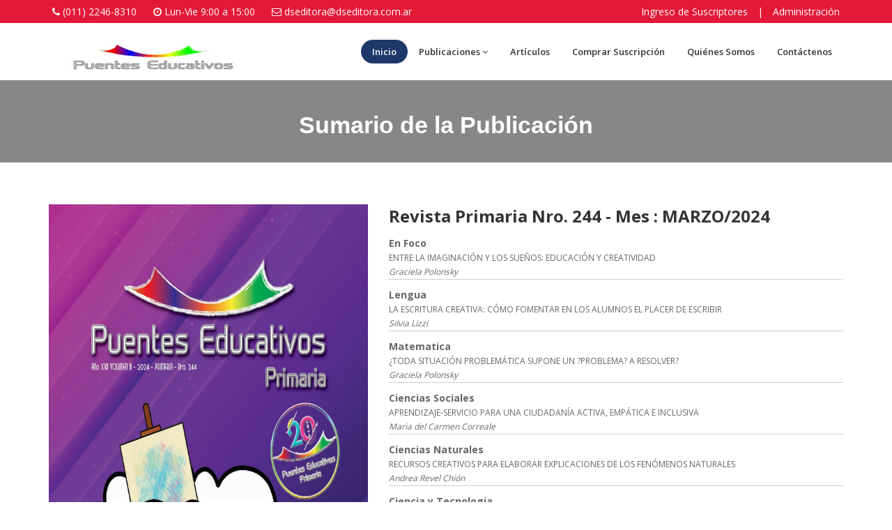

--- FILE ---
content_type: text/html; charset=UTF-8
request_url: https://dseditora.com.ar/puentes/sumario_p.php?ir=MTM4
body_size: 4403
content:
<!DOCTYPE html>
<html dir="ltr" lang="en">
<head>
<meta name="viewport" content="width=device-width,initial-scale=1.0"/>
<meta http-equiv="content-type" content="text/html; charset=UTF-8"/>
<meta name="description" content="LearnPress | Education & Courses HTML Template" />
<meta name="keywords" content="academy, course, education, education html theme, elearning, learning," />
<meta name="author" content="ThemeMascot" />

<!-- Page Title -->
<title>Puentes Educativos | Publicaciones para Docentes Nivel Inicial y Primaria</title>

<!-- Favicon and Touch Icons -->
<link href="images/favicon.png" rel="shortcut icon" type="image/png">
<link href="images/apple-touch-icon.png" rel="apple-touch-icon">
<link href="images/apple-touch-icon-72x72.png" rel="apple-touch-icon" sizes="72x72">
<link href="images/apple-touch-icon-114x114.png" rel="apple-touch-icon" sizes="114x114">
<link href="images/apple-touch-icon-144x144.png" rel="apple-touch-icon" sizes="144x144">

<!-- Stylesheet -->
<link href="css/bootstrap.min.css" rel="stylesheet" type="text/css">
<link href="css/jquery-ui.min.css" rel="stylesheet" type="text/css">
<link href="css/animate.css" rel="stylesheet" type="text/css">
<link href="css/css-plugin-collections.css" rel="stylesheet"/>
<!-- CSS | menuzord megamenu skins -->
<link id="menuzord-menu-skins" href="css/menuzord-skins/menuzord-rounded-boxed.css" rel="stylesheet"/>
<!-- CSS | Main style file -->
<link href="css/style-main.css" rel="stylesheet" type="text/css">
<!-- CSS | Preloader Styles -->
<link href="css/preloader.css" rel="stylesheet" type="text/css">
<!-- CSS | Custom Margin Padding Collection -->
<link href="css/custom-bootstrap-margin-padding.css" rel="stylesheet" type="text/css">
<!-- CSS | Responsive media queries -->
<link href="css/responsive.css" rel="stylesheet" type="text/css">
<!-- CSS | Style css. This is the file where you can place your own custom css code. Just uncomment it and use it. -->
<!-- <link href="css/style.css" rel="stylesheet" type="text/css"> -->

<!-- CSS | Theme Color -->
<link href="css/colors/theme-skin-color-set-1.css" rel="stylesheet" type="text/css">

<!-- external javascripts -->
<script src="js/jquery-2.2.4.min.js"></script>
<script src="js/jquery-ui.min.js"></script>
<script src="js/bootstrap.min.js"></script>
<!-- JS | jquery plugin collection for this theme -->
<script src="js/jquery-plugin-collection.js"></script>

<!-- HTML5 shim and Respond.js for IE8 support of HTML5 elements and media queries -->
<!-- WARNING: Respond.js doesn't work if you view the page via file:// -->
<!--[if lt IE 9]>
  <script src="https://oss.maxcdn.com/html5shiv/3.7.2/html5shiv.min.js"></script>
  <script src="https://oss.maxcdn.com/respond/1.4.2/respond.min.js"></script>
<![endif]-->
</head>
<body class="">
<div id="wrapper" class="clearfix">
  <!-- preloader -->
  
  <!-- Header -->
  <header id="header" class="header">
    <div class="header-top bg-theme-color-2 sm-text-center">
      <div class="container">
        <div class="row">
          <div class="col-md-8">
            <div class="widget no-border m-0">
              <ul class="list-inline">
                <li class="m-0 pl-10 pr-10"> <i class="fa fa-phone text-white"></i> <a class="text-white" href="#">(011) 2246-8310</a> </li>
                <li class="text-white m-0 pl-10 pr-10"> <i class="fa fa-clock-o text-white"></i> Lun-Vie 9:00 a 15:00 </li>
                <li class="m-0 pl-10 pr-10"> <i class="fa fa-envelope-o text-white"></i> <a class="text-white" href="#">dseditora@dseditora.com.ar</a> </li>
              </ul>
            </div>
          </div>
          <div class="col-md-4">
            <div class="widget no-border m-0">
              <ul class="list-inline text-right sm-text-center">
                    
                <li>
                  <a href="login.php" class="text-white">Ingreso de Suscriptores</a>
                </li>
                <li class="text-white">|</li>
                <li>
                  <a href="../administrador/index.php" class="text-white" target="_blank">Administración</a>
                </li>
                              </ul>
            </div>
          </div>
        </div>
      </div>
    </div>
    <div class="header-nav">
      <div class="header-nav-wrapper navbar-scrolltofixed bg-white">
        <div class="container">
                <nav id="menuzord-right" class="menuzord default">
                    <a class="menuzord-brand pull-left flip" href="javascript:void(0)"><img src="logo_nuevo.jpg" width="300px" height="70px" alt=""></a>
                    <ul class="menuzord-menu">
                        <li class="active"><a href="index.php">Inicio</a></li>
                        <li><a href="#">Publicaciones</a>
                            <ul class="dropdown">
                            <li><a href="iniciales.php">Nivel Inicial</a></li>
                            <li><a href="primarias.php">Nivel Primaria</a></li>
                            </ul>
                        </li>
                        <li><a href="articulos.php">Artículos</a></li>
                        <li><a href="compra.php">Comprar Suscripción</a></li>
                        <li><a href="quienes.php">Quiénes Somos</a></li>
                        <li><a href="contacto.php">Contáctenos</a></li>

                    </ul>
                </nav>
        </div>
      </div>
    </div>
  </header>
  <!-- Start main-content -->
  <div class="main-content">
    <!-- Section: inner-header -->
    <section class="inner-header divider parallax layer-overlay overlay-dark-5" data-bg-img="http://placehold.it/1920x1280">
      <div class="container pt-20 pb-20">
        <!-- Section Content -->
        <div class="section-content">
          <div class="row">
            <div class="col-md-12 text-center">
              <h2 class="title text-white">Sumario de la Publicación</h2>
            </div>
          </div>
        </div>
      </div>
    </section>
    
    <section>
      <div class="container">
        <div class="section-content">
          <div class="row">
            <div class="product">
              <div class="col-md-5">
                <div class="product-image">
                  <div class="zoom-gallery">
                    <img src="../tapas/Marzo 2024.jpg" height="900px" alt="">
                  </div>
                </div>
              </div>
              <div class="col-md-7">
                <div class="product-summary">
                  <h3 class="product-title">Revista Primaria Nro. 244 - Mes : MARZO/2024</h3>
                  
                   
                  <div class="short-description">
                  					  <table width="100%" border="0" class="table-responsive" style="border-bottom:1px solid #CCC" >
                      <tr>
                      <td width="84%" height="9" style="font-size:14px; font-weight:bold">En Foco</td>
                      <td width="16%" rowspan="3" style="font-size:12px; font-weight:bold">
                      </td>
                      </tr>
                      <tr>
                        <td height="3" style="font-size:12px;">ENTRE LA IMAGINACIÓN Y LOS SUEÑOS: EDUCACIÓN Y CREATIVIDAD</td>
                      </tr>
                      <tr>
                        <td height="4" style="font-size:12px;"><i>Graciela Polonsky</i></td>
                      </tr>
                      </table>

                      					  <table width="100%" border="0" class="table-responsive" style="border-bottom:1px solid #CCC" >
                      <tr>
                      <td width="84%" height="9" style="font-size:14px; font-weight:bold">Lengua</td>
                      <td width="16%" rowspan="3" style="font-size:12px; font-weight:bold">
                      </td>
                      </tr>
                      <tr>
                        <td height="3" style="font-size:12px;">LA ESCRITURA CREATIVA: CÓMO FOMENTAR EN LOS ALUMNOS EL PLACER DE ESCRIBIR</td>
                      </tr>
                      <tr>
                        <td height="4" style="font-size:12px;"><i>Silvia Lizzi</i></td>
                      </tr>
                      </table>

                      					  <table width="100%" border="0" class="table-responsive" style="border-bottom:1px solid #CCC" >
                      <tr>
                      <td width="84%" height="9" style="font-size:14px; font-weight:bold">Matematica</td>
                      <td width="16%" rowspan="3" style="font-size:12px; font-weight:bold">
                      </td>
                      </tr>
                      <tr>
                        <td height="3" style="font-size:12px;">¿TODA SITUACIÓN PROBLEMÁTICA SUPONE UN ?PROBLEMA? A RESOLVER?</td>
                      </tr>
                      <tr>
                        <td height="4" style="font-size:12px;"><i>Graciela Polonsky</i></td>
                      </tr>
                      </table>

                      					  <table width="100%" border="0" class="table-responsive" style="border-bottom:1px solid #CCC" >
                      <tr>
                      <td width="84%" height="9" style="font-size:14px; font-weight:bold">Ciencias Sociales</td>
                      <td width="16%" rowspan="3" style="font-size:12px; font-weight:bold">
                      </td>
                      </tr>
                      <tr>
                        <td height="3" style="font-size:12px;">APRENDIZAJE-SERVICIO PARA UNA CIUDADANÍA ACTIVA, EMPÁTICA E INCLUSIVA</td>
                      </tr>
                      <tr>
                        <td height="4" style="font-size:12px;"><i>Maria del Carmen Correale</i></td>
                      </tr>
                      </table>

                      					  <table width="100%" border="0" class="table-responsive" style="border-bottom:1px solid #CCC" >
                      <tr>
                      <td width="84%" height="9" style="font-size:14px; font-weight:bold">Ciencias Naturales</td>
                      <td width="16%" rowspan="3" style="font-size:12px; font-weight:bold">
                      </td>
                      </tr>
                      <tr>
                        <td height="3" style="font-size:12px;">RECURSOS CREATIVOS PARA ELABORAR EXPLICACIONES DE LOS FENÓMENOS NATURALES</td>
                      </tr>
                      <tr>
                        <td height="4" style="font-size:12px;"><i>Andrea Revel Chión</i></td>
                      </tr>
                      </table>

                      					  <table width="100%" border="0" class="table-responsive" style="border-bottom:1px solid #CCC" >
                      <tr>
                      <td width="84%" height="9" style="font-size:14px; font-weight:bold">Ciencia y Tecnologia</td>
                      <td width="16%" rowspan="3" style="font-size:12px; font-weight:bold">
                      </td>
                      </tr>
                      <tr>
                        <td height="3" style="font-size:12px;">MÚLTIPLES ABORDAJES AL MUNDO DE LOS ESPEJOS (Parte I)</td>
                      </tr>
                      <tr>
                        <td height="4" style="font-size:12px;"><i>Gabriel Serafini</i></td>
                      </tr>
                      </table>

                      					  <table width="100%" border="0" class="table-responsive" style="border-bottom:1px solid #CCC" >
                      <tr>
                      <td width="84%" height="9" style="font-size:14px; font-weight:bold">Historia de la Ciencia</td>
                      <td width="16%" rowspan="3" style="font-size:12px; font-weight:bold">
                      </td>
                      </tr>
                      <tr>
                        <td height="3" style="font-size:12px;">LOS BECQUEREL, UNA FAMILIA CON BRILLO PROPIO</td>
                      </tr>
                      <tr>
                        <td height="4" style="font-size:12px;"><i>Alejandro C. Peri</i></td>
                      </tr>
                      </table>

                      					  <table width="100%" border="0" class="table-responsive" style="border-bottom:1px solid #CCC" >
                      <tr>
                      <td width="84%" height="9" style="font-size:14px; font-weight:bold">Tecnologias de la Informacion y Comunicacion</td>
                      <td width="16%" rowspan="3" style="font-size:12px; font-weight:bold">
                      </td>
                      </tr>
                      <tr>
                        <td height="3" style="font-size:12px;">LOS FENÓMENOS NATURALES A TRAVÉS DE LOS MEDIOS DIGITALES</td>
                      </tr>
                      <tr>
                        <td height="4" style="font-size:12px;"><i>Mariano Avalos</i></td>
                      </tr>
                      </table>

                      					  <table width="100%" border="0" class="table-responsive" style="border-bottom:1px solid #CCC" >
                      <tr>
                      <td width="84%" height="9" style="font-size:14px; font-weight:bold">Robótica</td>
                      <td width="16%" rowspan="3" style="font-size:12px; font-weight:bold">
                      </td>
                      </tr>
                      <tr>
                        <td height="3" style="font-size:12px;">EL PENSAMIENTO COMPUTACIONAL COMO SABER Y COMPETENCIA DEL SIGLO XXI</td>
                      </tr>
                      <tr>
                        <td height="4" style="font-size:12px;"><i>Mariano Avalos</i></td>
                      </tr>
                      </table>

                      					  <table width="100%" border="0" class="table-responsive" style="border-bottom:1px solid #CCC" >
                      <tr>
                      <td width="84%" height="9" style="font-size:14px; font-weight:bold">Miradas Pedagogicas</td>
                      <td width="16%" rowspan="3" style="font-size:12px; font-weight:bold">
                      </td>
                      </tr>
                      <tr>
                        <td height="3" style="font-size:12px;">LA PEDAGOGÍA WALDORF: UNA EDUCACIÓN PARA LA VIDA</td>
                      </tr>
                      <tr>
                        <td height="4" style="font-size:12px;"><i>María Rosa Manas de Bruten</i></td>
                      </tr>
                      </table>

                      					  <table width="100%" border="0" class="table-responsive" style="border-bottom:1px solid #CCC" >
                      <tr>
                      <td width="84%" height="9" style="font-size:14px; font-weight:bold">Literatura</td>
                      <td width="16%" rowspan="3" style="font-size:12px; font-weight:bold">
                      </td>
                      </tr>
                      <tr>
                        <td height="3" style="font-size:12px;">EL LIBRO ÁLBUM EN LA ARGENTINA: ESTILOS, TEMÁTICAS</td>
                      </tr>
                      <tr>
                        <td height="4" style="font-size:12px;"><i>Silvia Lizzi</i></td>
                      </tr>
                      </table>

                      					  <table width="100%" border="0" class="table-responsive" style="border-bottom:1px solid #CCC" >
                      <tr>
                      <td width="84%" height="9" style="font-size:14px; font-weight:bold">Plastica</td>
                      <td width="16%" rowspan="3" style="font-size:12px; font-weight:bold">
                      </td>
                      </tr>
                      <tr>
                        <td height="3" style="font-size:12px;">CALIGRAMAS ARTÍSTICOS</td>
                      </tr>
                      <tr>
                        <td height="4" style="font-size:12px;"><i>Florencia Barletta</i></td>
                      </tr>
                      </table>

                      					  <table width="100%" border="0" class="table-responsive" style="border-bottom:1px solid #CCC" >
                      <tr>
                      <td width="84%" height="9" style="font-size:14px; font-weight:bold">Musica</td>
                      <td width="16%" rowspan="3" style="font-size:12px; font-weight:bold">
                      </td>
                      </tr>
                      <tr>
                        <td height="3" style="font-size:12px;">UTILIZAMOS LA MÚSICA PARA EXPLORAR NUESTRA CREATIVIDAD</td>
                      </tr>
                      <tr>
                        <td height="4" style="font-size:12px;"><i>María Fabiana Faga</i></td>
                      </tr>
                      </table>

                      					  <table width="100%" border="0" class="table-responsive" style="border-bottom:1px solid #CCC" >
                      <tr>
                      <td width="84%" height="9" style="font-size:14px; font-weight:bold">Resiliencia</td>
                      <td width="16%" rowspan="3" style="font-size:12px; font-weight:bold">
                      </td>
                      </tr>
                      <tr>
                        <td height="3" style="font-size:12px;">CREATIVIDAD Y APRENDIZAJE-SERVICIO</td>
                      </tr>
                      <tr>
                        <td height="4" style="font-size:12px;"><i>Maria Gabriela SImpson</i></td>
                      </tr>
                      </table>

                      					  <table width="100%" border="0" class="table-responsive" style="border-bottom:1px solid #CCC" >
                      <tr>
                      <td width="84%" height="9" style="font-size:14px; font-weight:bold">Resiliencia</td>
                      <td width="16%" rowspan="3" style="font-size:12px; font-weight:bold">
                      </td>
                      </tr>
                      <tr>
                        <td height="3" style="font-size:12px;">POR EL DERECHO A APRENDER</td>
                      </tr>
                      <tr>
                        <td height="4" style="font-size:12px;"><i>Silvia Gabriela Vázquez</i></td>
                      </tr>
                      </table>

                      			                  
                  </div>

                  <div class="cart-form-wrapper mt-30">
                                          <blockquote>
                      <p>Para abrir la publicación, Ud debe estar suscripto. Si lo está, ingrese sus claves en el link INGRESO DE SUSCRIPTORES, y si no lo está, ingrese en 
                          COMPRAR SUSCRIPCION, en donde encontará la informacion para hacerlo.
                      </p>
                      </blockquote>

                                        </div>
               
                </div>
              </div>
          </div>
        </div>
      </div>
    </section>   

  </div>
  <!-- end main-content -->
  <footer id="footer" class="footer bg-black-222" data-bg-img="images/footer-bg.png">
    <div class="container ">
      <div class="row">
        <div class="col-sm-6 ">
          <div class="widget dark">
            <img class="mt-10 mb-15" alt="" src="logo_nuevo.png">
            <p class="font-13 mb-10">DSEditora es una empresa editorial dedicada a la producción de publicaciones periódicas para docentes.
Desde Febrero de 2003 edita la revista Puentes Educativos, destinada a docentes de los primeros dos ciclos de la escuela primaria.
Desde Marzo de 2008 edita una nueva publicación : Puentes Educativos Nivel Inicial, para docentes y directivos de jardines de infantes y maternales.
</p>
            <ul class="styled-icons icon-dark mt-20">
              <li class="wow fadeInLeft" data-wow-duration="1.5s" data-wow-delay=".1s" data-wow-offset="10"><a href="https://www.facebook.com/carlos.echavarria.54772" data-bg-color="#3B5998" target="_blank"><i class="fa fa-facebook"></i></a></li>
             </ul>
          </div>
        </div>
        <div class="col-sm-6 " style="margin-top:50px">
          <div class="widget dark">
            <h5 class="widget-title line-bottom">Datos de Contacto</h5>
            <ul class="list-border">
              <li><a href="#">+54 11 2246-8310</a></li>
              <li><a href="#">dseditora@dseditora.com.ar</a></li>
              <li><a href="#" class="lineheight-20">Prof.Mariño 292, Temperley, Buenos Aires</a></li>
            </ul>
             
            <!-- Mailchimp Subscription Form Validation-->
            <script type="text/javascript">
              $('#footer-mailchimp-subscription-form').ajaxChimp({
                  callback: mailChimpCallBack,
                  url: '//thememascot.us9.list-manage.com/subscribe/post?u=a01f440178e35febc8cf4e51f&amp;id=49d6d30e1e'
              });

              function mailChimpCallBack(resp) {
                  // Hide any previous response text
                  var $mailchimpform = $('#footer-mailchimp-subscription-form'),
                      $response = '';
                  $mailchimpform.children(".alert").remove();
                  if (resp.result === 'success') {
                      $response = '<div class="alert alert-success"><button type="button" class="close" data-dismiss="alert" aria-label="Close"><span aria-hidden="true">&times;</span></button>' + resp.msg + '</div>';
                  } else if (resp.result === 'error') {
                      $response = '<div class="alert alert-danger"><button type="button" class="close" data-dismiss="alert" aria-label="Close"><span aria-hidden="true">&times;</span></button>' + resp.msg + '</div>';
                  }
                  $mailchimpform.prepend($response);
              }
            </script>
          </div>
        </div>
      </div>
    </div>
    <div class="footer-bottom bg-black-333">
      <div class="container pt-20 pb-20">
        <div class="row">
          <div class="col-md-6">
            <p class="font-13 text-black-777 m-0">Copyright &copy;2024 DSEditora. Todos los Derechos Reservados</p>
          </div>
          <div class="col-md-6 text-right">
            <div class="widget no-border m-0">
              <ul class="list-inline sm-text-center mt-5 font-12">
                <li>
                  <a href="#">Diseño y Programación por Marcelo Lafuente</a>
                </li>
              </ul>
            </div>
          </div>
        </div>
      </div>
    </div>
  </footer>
  <!-- Footer -->

  <a class="scrollToTop" href="#"><i class="fa fa-angle-up"></i></a>
</div>
<!-- end wrapper -->

<!-- Footer Scripts -->
<!-- JS | Custom script for all pages -->
<script src="js/custom.js"></script>

</body>
</html>

--- FILE ---
content_type: text/html
request_url: https://dseditora.com.ar/puentes/ajax-load/bootstrap-parent-modal.html
body_size: -15
content:

<!-- Modal: Bootstrap Parent Modal Starts -->
<div class="modal fade" id="BSParentModal" tabindex="-1" role="dialog" aria-labelledby="myModalLabel">
  <div class="modal-dialog  modal-lg" role="document">
    <div class="modal-content">
      <div class="modal-body">
      </div>
    </div>
  </div>
</div>
<!-- Modal: Bootstrap Parent Modal Ends -->

--- FILE ---
content_type: text/css
request_url: https://dseditora.com.ar/puentes/css/colors/theme-skin-color-set-1.css
body_size: 3810
content:
/* --------------------------------------
@Author: ThemeMascot
@URL: http://themeforest.net/user/ThemeMascot

Default COLOR :  Color Set 1
COLOR : Green 
COLOR CODE: #1F386B 
COLOR CODE2: #E41937 
----------------------------------------- */
/*Theme Colored Red Text-color*/
.text-theme-color-2,
.work-gallery .gallery-bottom-part .title {
  color: #E41937;
}
/*Theme Colored Red Bg-color*/
/* background-theme-color */
.bg-theme-colored {
  background-color: #1F386B !important;
}
.bg-theme-colored-lighter2 {
  background-color: #223e77 !important;
}
.bg-theme-colored-lighter3 {
  background-color: #25427f !important;
}
.bg-theme-colored-lighter4 {
  background-color: #274687 !important;
}
.bg-theme-colored-darker2 {
  background-color: #1c325f !important;
}
.bg-theme-colored-darker3 {
  background-color: #192e57 !important;
}
.bg-theme-colored-darker4 {
  background-color: #172a4f !important;
}
/* background-color-transparent */
.bg-theme-colored-transparent-9 {
  background-color: rgba(31, 56, 107, 0.9);
}
.bg-theme-colored-transparent-8 {
  background-color: rgba(31, 56, 107, 0.8);
}
.bg-theme-colored-transparent-7 {
  background-color: rgba(31, 56, 107, 0.7);
}
.bg-theme-colored-transparent-6 {
  background-color: rgba(31, 56, 107, 0.6);
}
.bg-theme-colored-transparent-5 {
  background-color: rgba(31, 56, 107, 0.5);
}
.bg-theme-colored-transparent-4 {
  background-color: rgba(31, 56, 107, 0.4);
}
.bg-theme-colored-transparent-3 {
  background-color: rgba(31, 56, 107, 0.3);
}
.bg-theme-colored-transparent-2 {
  background-color: rgba(31, 56, 107, 0.2);
}
.bg-theme-colored-transparent-1 {
  background-color: rgba(31, 56, 107, 0.1);
}
.bg-theme-colored-transparent {
  background-color: rgba(31, 56, 107, 0.75) !important;
}
.bg-theme-color-2 {
  background: #E41937 !important;
}
.team-block .team-thumb .styled-icons a:hover,
.work-gallery .gallery-thumb .styled-icons a:hover,
.work-gallery:hover .gallery-bottom-part,
.line-bottom-theme-colored-2:after,
.panel-group .panel-title a.active::after {
  background: #E41937;
}
.panel-group .panel-title a.active::after {
  background-color: #E41937 !important;
}
.schedule-box:hover .schedule-details .title a {
  color: #1F386B;
}
.btn-theme-color-2 {
  background-color: #E41937;
}
/*Theme Colored Red Bg-transparent-color*/
/*Theme Colored Red Border-top-color*/
.border-theme-color-2-1px {
  border: 1px solid #E41937 !important;
}
.border-top-theme-color-2-1px {
  border-top: 1px solid #E41937 !important;
}
.border-top-theme-color-2-2px {
  border-top: 2px solid #E41937 !important;
}
.border-top-theme-color-2-3px {
  border-top: 3px solid #E41937 !important;
}
.border-top-theme-color-2-4px {
  border-top: 4px solid #E41937 !important;
}
.border-top-theme-color-2-5px {
  border-top: 5px solid #E41937 !important;
}
.border-top-theme-color-2-6px {
  border-top: 6px solid #E41937 !important;
}
.border-top-theme-color-2-7px {
  border-top: 7px solid #E41937 !important;
}
.border-top-theme-color-2-8px {
  border-top: 8px solid #E41937 !important;
}
.border-top-theme-color-2-9px {
  border-top: 9px solid #E41937 !important;
}
.border-top-theme-color-2-10px {
  border-top: 10px solid #E41937 !important;
}
/*Theme Colored Red Border-bottom-color*/
.border-bottom-theme-color-2-1px {
  border-bottom: 1px solid #E41937 !important;
}
.border-bottom-theme-color-2-2px {
  border-bottom: 2px solid #E41937 !important;
}
.border-bottom-theme-color-2-3px {
  border-bottom: 3px solid #E41937 !important;
}
.border-bottom-theme-color-2-4px {
  border-bottom: 4px solid #E41937 !important;
}
.border-bottom-theme-color-2-5px {
  border-bottom: 5px solid #E41937 !important;
}
.border-bottom-theme-color-2-6px {
  border-bottom: 6px solid #E41937 !important;
}
.border-bottom-theme-color-2-7px {
  border-bottom: 7px solid #E41937 !important;
}
.border-bottom-theme-color-2-8px {
  border-bottom: 8px solid #E41937 !important;
}
.border-bottom-theme-color-2-9px {
  border-bottom: 9px solid #E41937 !important;
}
.border-bottom-theme-color-2-10px {
  border-bottom: 10px solid #E41937 !important;
}
/*Theme Colored Red Border-left-color*/
.border-left-theme-color-2-1px {
  border-left: 1px solid #E41937 !important;
}
.border-left-theme-color-2-2px {
  border-left: 2px solid #E41937 !important;
}
.border-left-theme-color-2-3px {
  border-left: 3px solid #E41937 !important;
}
.border-left-theme-color-2-4px {
  border-left: 4px solid #E41937 !important;
}
.border-left-theme-color-2-5px {
  border-left: 5px solid #E41937 !important;
}
.border-left-theme-color-2-6px {
  border-left: 6px solid #E41937 !important;
}
.border-left-theme-color-2-7px {
  border-left: 7px solid #E41937 !important;
}
.border-left-theme-color-2-8px {
  border-left: 8px solid #E41937 !important;
}
.border-left-theme-color-2-9px {
  border-left: 9px solid #E41937 !important;
}
.border-left-theme-color-2-10px {
  border-left: 10px solid #E41937 !important;
}
/*Theme Colored Red Border-right-color*/
.border-right-theme-color-2-1px {
  border-right: 1px solid #E41937 !important;
}
.border-right-theme-color-2-2px {
  border-right: 2px solid #E41937 !important;
}
.border-right-theme-color-2-3px {
  border-right: 3px solid #E41937 !important;
}
.border-right-theme-color-2-4px {
  border-right: 4px solid #E41937 !important;
}
.border-right-theme-color-2-5px {
  border-right: 5px solid #E41937 !important;
}
.border-right-theme-color-2-6px {
  border-right: 6px solid #E41937 !important;
}
.border-right-theme-color-2-7px {
  border-right: 7px solid #E41937 !important;
}
.border-right-theme-color-2-8px {
  border-right: 8px solid #E41937 !important;
}
.border-right-theme-color-2-9px {
  border-right: 9px solid #E41937 !important;
}
.border-right-theme-color-2-10px {
  border-right: 10px solid #E41937 !important;
}
.service-block .thumb .desc {
  border-top: 4px solid #E41937;
}
/*Theme Colored Red Border-right-color*/
.service-block .thumb .price {
  border-right: 3px solid #E41937;
}
/*Theme Colored Red Border-left-color*/
.portfolio-filter a.active,
.portfolio-filter a:hover {
  border-left: 3px solid #E41937;
}
.widget.dark .tags a:hover,
.title-dots span {
  background-color: #E41937;
}
.horizontal-contact-widget .widget::before,
.horizontal-contact-widget .each-widget::before {
  color: #E41937;
}
.hover-effect:hover .details {
  background-color: #1F386B !important;
  border-bottom-color: #142343 !important;
}
.hover-effect:hover .thumb::after {
  border-color: rgba(31, 56, 107, 0.3) !important;
}
.hover-effect:hover a {
  background: #142343 !important;
}
/*
 * background: theme-color
 * -----------------------------------------------
*/
.tab-slider .nav.nav-pills a:hover,
.tab-slider .nav.nav-pills a.active,
.custom-nav-tabs > li > a:hover,
.widget .tags a:hover,
.progress-item .progress-bar,
.small-title .title::after,
.testimonial .item::after,
.drop-caps.colored-square p:first-child:first-letter,
.drop-caps.colored-rounded p:first-child:first-letter,
.list-icon.theme-colored.square li i,
.list-icon.theme-colored.rounded li i,
.working-process.theme-colored a,
.blog-posts .post .entry-content .post-date.right,
.horizontal-tab-centered .nav-pills > li > a:hover,
.horizontal-tab-centered .nav-pills > li.active > a,
.horizontal-tab-centered .nav-pills > li.active > a:hover,
.horizontal-tab-centered .nav-pills > li.active > a:focus,
.owl-theme.dot-theme-colored .owl-controls .owl-dot span,
.pagination.theme-colored li.active a,
.section-title .both-side-line::after,
.section-title .both-side-line::before,
.section-title .top-side-line::after,
.section-title .left-side-line::before,
.section-title .right-side-line::before,
.product .tag-sale,
.owl-theme .owl-dots .owl-dot.active span,
.line-bottom:after,
.line-bottom-center:after,
.progress-item .progress-bar .percent,
.progress-item .progress-bar,
.pricing.table-horizontal:hover,
.pricing:hover,
.portfolio-filter a.active,
.portfolio-filter a:hover,
.project .hover-link i {
  background: #1F386B !important;
}
.pricing.table-horizontal,
.pricing {
  background: #E41937 !important;
}
.panel-group .panel-title a.active {
  background-color: #1F386B !important;
}
/* Theme-color for dark */
.dark .service-icon-box:hover li.active a {
  background: #1F386B !important;
}
/*Footer Styles*/
.footer-box-one > div {
  background: #1F386B;
}
.footer-box-two > div {
  background: #192e57 !important;
}
.footer-box-three > div {
  background: #142343 !important;
}
.ui-state-highlight {
  background: #1F386B !important;
  color: #fff !important;
}
.border-theme-colored,
.causes .progress-item .progress-bar .percent {
  border-color: #1F386B !important;
}
/*
 * text: theme-color
 * -----------------------------------------------
*/
ul.list.theme-colored li:before,
ul.list.theme-colored.angle-double-right li:before,
ul.list.theme-colored.angle-right li:before,
ul.list.theme-colored.check-circle li:before,
ul.list.theme-colored.check li:before,
.list-icon.theme-colored li i,
.menuzord-menu > li > .megamenu .megamenu-row li:hover > a,
.menuzord-menu > li > .megamenu .megamenu-row .post a:hover,
.menuzord-menu > li > .megamenu .megamenu-row li:hover > a i,
.menuzord-menu > li > .megamenu .megamenu-row .post a:hover i,
.pricing-table .table-list li i,
.testimonial-carousel.boxed .content::after,
.blog-posts .post .entry-meta li i,
.widget .address li i,
.icon-box.box-style1.practice-style3 i,
.attorney-carousel .content .contact-area i,
.attorney-address li i,
.icon-box.services-style1:hover .heading,
.small-title i,
.drop-caps.text-colored p:first-child:first-letter,
.schedule-box:hover .schedule-details .title a,
.widget.dark .nav-tabs li.active a,
.pagination.theme-colored li a,
.pager.theme-colored a,
.widget .post-title a:hover,
.volunteer .info .name a,
.donation-form .form-group label,
.team-block .team-thumb .team-overlay .styled-icons a:hover i,
.section-title .title-icon i,
.panel-group .panel-title a {
  color: #1F386B !important;
}
.menuzord .menuzord-menu > li.active > a,
.menuzord .menuzord-menu > li:hover > a,
.menuzord .menuzord-menu ul.dropdown li:hover > a {
  background: #1F386B none repeat scroll 0 0;
  color: #fff;
}
.menuzord .menuzord-menu > li.active > a i,
.menuzord .menuzord-menu > li:hover > a i,
.menuzord .menuzord-menu ul.dropdown li:hover > a i {
  color: #fff;
}
/*Theme Colored Red Border-left-color*/
.portfolio-filter a.active,
.portfolio-filter a:hover {
  border-left: 3px solid #E41937;
}
/* text-theme-color */
.text-theme-colored {
  color: #1F386B !important;
}
/* text-hover-theme-color */
.text-hover-theme-colored:hover {
  color: #1F386B !important;
}
/* background-theme-color */
.bg-theme-colored {
  background-color: #1F386B !important;
}
/* bg-hover-theme-color */
.bg-hover-theme-colored:hover {
  background: #1F386B !important;
  border-color: #1F386B !important;
  color: #fff !important;
}
.bg-hover-theme-colored:hover h1,
.bg-hover-theme-colored:hover h2,
.bg-hover-theme-colored:hover h3,
.bg-hover-theme-colored:hover h4,
.bg-hover-theme-colored:hover h5,
.bg-hover-theme-colored:hover h6,
.bg-hover-theme-colored:hover p,
.bg-hover-theme-colored:hover a,
.bg-hover-theme-colored:hover i {
  color: #fff !important;
}
.hover-text-theme-color-2:hover {
  color: #E41937;
}
/* border-theme-color */
.border-theme-colored {
  border-color: #1F386B !important;
}
.widget .services-list li.active::after {
  border-color: transparent #1F386B transparent transparent;
}
.widget .services-list li.active {
  background-color: #1F386B !important;
  border-right: 6px solid #E41937 !important;
}
/* background-color-transparent */
.bg-theme-colored-transparent,
.piechart-block {
  background-color: rgba(31, 56, 107, 0.75) !important;
}
.service-block .thumb .price,
.service-block .thumb .desc,
.team-block .team-thumb .team-overlay,
.team-block .team-thumb .styled-icons,
.work-gallery .gallery-thumb .gallery-overlay {
  background: rgba(31, 56, 107, 0.7);
}
.team-block .team-thumb .team-overlay::after {
  border-color: rgba(31, 56, 107, 0.75) transparent transparent rgba(31, 56, 107, 0.75);
}
.team-block .team-thumb .styled-icons::after {
  border-color: transparent rgba(31, 56, 107, 0.75) rgba(31, 56, 107, 0.75) transparent;
}
/* Layer-overlay */
.overlay-theme-colored-1:before {
  background-color: rgba(31, 56, 107, 0.1) !important;
}
.overlay-theme-colored-2:before {
  background-color: rgba(31, 56, 107, 0.2) !important;
}
.overlay-theme-colored-3:before {
  background-color: rgba(31, 56, 107, 0.3) !important;
}
.overlay-theme-colored-4:before {
  background-color: rgba(31, 56, 107, 0.4) !important;
}
.overlay-theme-colored-5:before {
  background-color: rgba(31, 56, 107, 0.5) !important;
}
.overlay-theme-colored-6:before {
  background-color: rgba(31, 56, 107, 0.6) !important;
}
.overlay-theme-colored-7:before {
  background-color: rgba(31, 56, 107, 0.7) !important;
}
.overlay-theme-colored-8:before {
  background-color: rgba(31, 56, 107, 0.8) !important;
}
.overlay-theme-colored-9:before {
  background-color: rgba(31, 56, 107, 0.9) !important;
}
/* border-theme-color */
.border-theme-colored {
  border-color: #1F386B !important;
}
.border-theme-color-1px {
  border: 1px solid #1F386B !important;
}
.border-theme-color-2px {
  border: 2px solid #1F386B !important;
}
.border-theme-color-1px {
  border: 3px solid #1F386B !important;
}
.border-theme-color-1px {
  border: 4px solid #1F386B !important;
}
.border-theme-color-1px {
  border: 1px solid #1F386B !important;
}
.border-theme-color-1px {
  border: 1px solid #1F386B !important;
}
.border-theme-color-1px {
  border: 1px solid #1F386B !important;
}
.border-top-theme-color-1px {
  border-top: 1px solid #1F386B !important;
}
.border-top-theme-color-2px {
  border-top: 2px solid #1F386B !important;
}
.border-top-theme-color-3px {
  border-top: 3px solid #1F386B !important;
}
.border-top-theme-color-4px {
  border-top: 4px solid #1F386B !important;
}
.border-top-theme-color-5px {
  border-top: 5px solid #1F386B !important;
}
.border-top-theme-color-6px {
  border-top: 6px solid #1F386B !important;
}
.border-top-theme-color-7px {
  border-top: 7px solid #1F386B !important;
}
.border-top-theme-color-8px {
  border-top: 8px solid #1F386B !important;
}
.border-top-theme-color-9px {
  border-top: 9px solid #1F386B !important;
}
.border-top-theme-color-10px {
  border-top: 10px solid #1F386B !important;
}
/*Theme Colored Red Border-bottom-color*/
.border-bottom-theme-color-1px {
  border-bottom: 1px solid #1F386B !important;
}
.border-bottom-theme-color-2px {
  border-bottom: 2px solid #1F386B !important;
}
.border-bottom-theme-color-3px {
  border-bottom: 3px solid #1F386B !important;
}
.border-bottom-theme-color-4px {
  border-bottom: 4px solid #1F386B !important;
}
.border-bottom-theme-color-5px {
  border-bottom: 5px solid #1F386B !important;
}
.border-bottom-theme-color-6px {
  border-bottom: 6px solid #1F386B !important;
}
.border-bottom-theme-color-7px {
  border-bottom: 7px solid #1F386B !important;
}
.border-bottom-theme-color-8px {
  border-bottom: 8px solid #1F386B !important;
}
.border-bottom-theme-color-9px {
  border-bottom: 9px solid #1F386B !important;
}
.border-bottom-theme-color-10px {
  border-bottom: 10px solid #1F386B !important;
}
.project .project-details {
  border-bottom: 3px solid #1F386B !important;
}
/*Theme Colored Red Border-left-color*/
.border-left-theme-color-1px {
  border-left: 1px solid #1F386B !important;
}
.border-left-theme-color-2px {
  border-left: 2px solid #1F386B !important;
}
.border-left-theme-color-3px {
  border-left: 3px solid #1F386B !important;
}
.border-left-theme-color-4px {
  border-left: 4px solid #1F386B !important;
}
.border-left-theme-color-5px {
  border-left: 5px solid #1F386B !important;
}
.border-left-theme-color-6px {
  border-left: 6px solid #1F386B !important;
}
.border-left-theme-color-7px {
  border-left: 7px solid #1F386B !important;
}
.border-left-theme-color-8px {
  border-left: 8px solid #1F386B !important;
}
.border-left-theme-color-9px {
  border-left: 9px solid #1F386B !important;
}
.border-left-theme-color-10px {
  border-left: 10px solid #1F386B !important;
}
/*Theme Colored Red Border-right-color*/
.border-right-theme-color-1px {
  border-right: 1px solid #1F386B !important;
}
.border-right-theme-color-2px {
  border-right: 2px solid #1F386B !important;
}
.border-right-theme-color-3px {
  border-right: 3px solid #1F386B !important;
}
.border-right-theme-color-4px {
  border-right: 4px solid #1F386B !important;
}
.border-right-theme-color-5px {
  border-right: 5px solid #1F386B !important;
}
.border-right-theme-color-6px {
  border-right: 6px solid #1F386B !important;
}
.border-right-theme-color-7px {
  border-right: 7px solid #1F386B !important;
}
.border-right-theme-color-8px {
  border-right: 8px solid #1F386B !important;
}
.border-right-theme-color-9px {
  border-right: 9px solid #1F386B !important;
}
.border-right-theme-color-10px {
  border-right: 10px solid #1F386B !important;
}
/* Layeroverlay */
.post .entry-meta.meta-absolute,
.volunteer .overlay,
.bg-theme-colored-transparent-deep {
  background-color: rgba(31, 56, 107, 0.9) !important;
}
.icon-box.box-style1.practice-style3:hover .icon-wrapper,
.zeus .tp-bullet::after {
  background-color: #1F386B;
}
.preloader-dot-loading .cssload-loading i {
  background: #1F386B !important;
}
/*
 * border: theme-color
 * -----------------------------------------------
*/
.icon-box.icon-rounded-bordered i,
.widget .line-bottom:after,
.widget .line-bottom:after,
.pager.theme-colored a {
  border: 1px solid #1F386B;
}
.border-theme-colored,
.owl-theme .owl-dots .owl-dot span {
  border-color: #1F386B;
}
.icon-box.box-style1.practice-style3:hover .icon-wrapper::after {
  border-color: #1F386B transparent transparent;
}
.opening-hours ul li {
  border-bottom: 1px dashed #1F386B;
}
/* border-left-color */
blockquote.theme-colored {
  border-left: 3px solid #1F386B;
}
blockquote.bg-theme-colored {
  border-left: 3px solid #142343;
  color: #fff;
}
blockquote.bg-theme-colored footer {
  color: #eeeeee;
}
blockquote.gray.bg-theme-colored {
  background-color: #eeeeee !important;
  border-left: 3px solid #1F386B;
  color: #1F386B;
}
blockquote.gray.bg-theme-colored footer {
  color: #777777;
}
.attorney-address li {
  border-left: 1px solid #1F386B;
}
.section-title.title-border {
  border-left: 4px solid #1F386B;
}
/* border-top-color */
.member-info {
  border-top: 3px outset #1F386B;
}
.cssload-tri {
  border-top: 27px solid #1F386B;
}
/* border-right-color */
.border-right-theme-color-2 {
  border-right: 1px solid #1F386B;
}
.section-title.title-border.title-right {
  border-right: 4px solid #1F386B;
}
/* border-bottom-color */
.event {
  border-bottom-color: #1F386B;
}
.cssload-tri.cssload-invert {
  border-bottom: 27px solid #1F386B;
}
/* box-shadow */
/*
 * btn-default: theme-color
 * -----------------------------------------------
*/
.btn-default.btn-theme-colored {
  color: #1F386B;
  background-color: #fff;
  border-color: #1F386B;
}
.btn-default.btn-theme-colored:focus,
.btn-default.btn-theme-colored.focus {
  color: #1F386B;
  background-color: #e6e6e6;
  border-color: #020408;
}
.btn-default.btn-theme-colored:hover {
  color: #1F386B;
  background-color: #e6e6e6;
  border-color: #111f3c;
}
.btn-default.btn-theme-colored:active,
.btn-default.btn-theme-colored.active,
.open > .dropdown-toggle.btn-default.btn-theme-colored {
  color: #1F386B;
  background-color: #e6e6e6;
  border-color: #111f3c;
}
.btn-default.btn-theme-colored:active:hover,
.btn-default.btn-theme-colored.active:hover,
.open > .dropdown-toggle.btn-default.btn-theme-colored:hover,
.btn-default.btn-theme-colored:active:focus,
.btn-default.btn-theme-colored.active:focus,
.open > .dropdown-toggle.btn-default.btn-theme-colored:focus,
.btn-default.btn-theme-colored:active.focus,
.btn-default.btn-theme-colored.active.focus,
.open > .dropdown-toggle.btn-default.btn-theme-colored.focus {
  color: #1F386B;
  background-color: #d4d4d4;
  border-color: #020408;
}
.btn-default.btn-theme-colored:active,
.btn-default.btn-theme-colored.active,
.open > .dropdown-toggle.btn-default.btn-theme-colored {
  background-image: none;
}
.btn-default.btn-theme-colored.disabled:hover,
.btn-default.btn-theme-colored[disabled]:hover,
fieldset[disabled] .btn-default.btn-theme-colored:hover,
.btn-default.btn-theme-colored.disabled:focus,
.btn-default.btn-theme-colored[disabled]:focus,
fieldset[disabled] .btn-default.btn-theme-colored:focus,
.btn-default.btn-theme-colored.disabled.focus,
.btn-default.btn-theme-colored[disabled].focus,
fieldset[disabled] .btn-default.btn-theme-colored.focus {
  background-color: #fff;
  border-color: #1F386B;
}
.btn-default.btn-theme-colored .badge {
  color: #fff;
  background-color: #1F386B;
}
.btn-default.btn-theme-colored:hover,
.btn-default.btn-theme-colored:active,
.btn-default.btn-theme-colored:focus {
  background-color: #1F386B;
  border-color: #1F386B;
  color: #fff;
}
/*
 * btn-border
 * -----------------------------------------------
*/
.btn-border.btn-theme-colored {
  color: #1F386B;
  background-color: #fff;
  border-color: #1F386B;
}
.btn-border.btn-theme-colored:focus,
.btn-border.btn-theme-colored.focus {
  color: #1F386B;
  background-color: #e6e6e6;
  border-color: #020408;
}
.btn-border.btn-theme-colored:hover {
  color: #1F386B;
  background-color: #e6e6e6;
  border-color: #111f3c;
}
.btn-border.btn-theme-colored:active,
.btn-border.btn-theme-colored.active,
.open > .dropdown-toggle.btn-border.btn-theme-colored {
  color: #1F386B;
  background-color: #e6e6e6;
  border-color: #111f3c;
}
.btn-border.btn-theme-colored:active:hover,
.btn-border.btn-theme-colored.active:hover,
.open > .dropdown-toggle.btn-border.btn-theme-colored:hover,
.btn-border.btn-theme-colored:active:focus,
.btn-border.btn-theme-colored.active:focus,
.open > .dropdown-toggle.btn-border.btn-theme-colored:focus,
.btn-border.btn-theme-colored:active.focus,
.btn-border.btn-theme-colored.active.focus,
.open > .dropdown-toggle.btn-border.btn-theme-colored.focus {
  color: #1F386B;
  background-color: #d4d4d4;
  border-color: #020408;
}
.btn-border.btn-theme-colored:active,
.btn-border.btn-theme-colored.active,
.open > .dropdown-toggle.btn-border.btn-theme-colored {
  background-image: none;
}
.btn-border.btn-theme-colored.disabled:hover,
.btn-border.btn-theme-colored[disabled]:hover,
fieldset[disabled] .btn-border.btn-theme-colored:hover,
.btn-border.btn-theme-colored.disabled:focus,
.btn-border.btn-theme-colored[disabled]:focus,
fieldset[disabled] .btn-border.btn-theme-colored:focus,
.btn-border.btn-theme-colored.disabled.focus,
.btn-border.btn-theme-colored[disabled].focus,
fieldset[disabled] .btn-border.btn-theme-colored.focus {
  background-color: #fff;
  border-color: #1F386B;
}
.btn-border.btn-theme-colored .badge {
  color: #fff;
  background-color: #1F386B;
}
.btn-border.btn-theme-colored:hover,
.btn-border.btn-theme-colored:active,
.btn-border.btn-theme-colored:focus {
  background-color: #142343;
  border-color: #142343;
  color: #fff;
}
/*
 * btn-dark
 * -----------------------------------------------
*/
.btn-dark.btn-theme-colored {
  color: #fff;
  background-color: #1F386B;
  border-color: #1F386B;
}
.btn-dark.btn-theme-colored:focus,
.btn-dark.btn-theme-colored.focus {
  color: #fff;
  background-color: #142343;
  border-color: #020408;
}
.btn-dark.btn-theme-colored:hover {
  color: #fff;
  background-color: #142343;
  border-color: #111f3c;
}
.btn-dark.btn-theme-colored:active,
.btn-dark.btn-theme-colored.active,
.open > .dropdown-toggle.btn-dark.btn-theme-colored {
  color: #fff;
  background-color: #142343;
  border-color: #111f3c;
}
.btn-dark.btn-theme-colored:active:hover,
.btn-dark.btn-theme-colored.active:hover,
.open > .dropdown-toggle.btn-dark.btn-theme-colored:hover,
.btn-dark.btn-theme-colored:active:focus,
.btn-dark.btn-theme-colored.active:focus,
.open > .dropdown-toggle.btn-dark.btn-theme-colored:focus,
.btn-dark.btn-theme-colored:active.focus,
.btn-dark.btn-theme-colored.active.focus,
.open > .dropdown-toggle.btn-dark.btn-theme-colored.focus {
  color: #fff;
  background-color: #0c1528;
  border-color: #020408;
}
.btn-dark.btn-theme-colored:active,
.btn-dark.btn-theme-colored.active,
.open > .dropdown-toggle.btn-dark.btn-theme-colored {
  background-image: none;
}
.btn-dark.btn-theme-colored.disabled:hover,
.btn-dark.btn-theme-colored[disabled]:hover,
fieldset[disabled] .btn-dark.btn-theme-colored:hover,
.btn-dark.btn-theme-colored.disabled:focus,
.btn-dark.btn-theme-colored[disabled]:focus,
fieldset[disabled] .btn-dark.btn-theme-colored:focus,
.btn-dark.btn-theme-colored.disabled.focus,
.btn-dark.btn-theme-colored[disabled].focus,
fieldset[disabled] .btn-dark.btn-theme-colored.focus {
  background-color: #1F386B;
  border-color: #1F386B;
}
.btn-dark.btn-theme-colored .badge {
  color: #1F386B;
  background-color: #fff;
}
/*
 * btn-gray
 * -----------------------------------------------
*/
.btn-gray.btn-theme-colored {
  color: #fff;
  background-color: #2a4d93;
  border-color: #2a4d93;
}
.btn-gray.btn-theme-colored:focus,
.btn-gray.btn-theme-colored.focus {
  color: #fff;
  background-color: #1f386b;
  border-color: #0e1930;
}
.btn-gray.btn-theme-colored:hover {
  color: #fff;
  background-color: #1f386b;
  border-color: #1d3463;
}
.btn-gray.btn-theme-colored:active,
.btn-gray.btn-theme-colored.active,
.open > .dropdown-toggle.btn-gray.btn-theme-colored {
  color: #fff;
  background-color: #1f386b;
  border-color: #1d3463;
}
.btn-gray.btn-theme-colored:active:hover,
.btn-gray.btn-theme-colored.active:hover,
.open > .dropdown-toggle.btn-gray.btn-theme-colored:hover,
.btn-gray.btn-theme-colored:active:focus,
.btn-gray.btn-theme-colored.active:focus,
.open > .dropdown-toggle.btn-gray.btn-theme-colored:focus,
.btn-gray.btn-theme-colored:active.focus,
.btn-gray.btn-theme-colored.active.focus,
.open > .dropdown-toggle.btn-gray.btn-theme-colored.focus {
  color: #fff;
  background-color: #172a4f;
  border-color: #0e1930;
}
.btn-gray.btn-theme-colored:active,
.btn-gray.btn-theme-colored.active,
.open > .dropdown-toggle.btn-gray.btn-theme-colored {
  background-image: none;
}
.btn-gray.btn-theme-colored.disabled:hover,
.btn-gray.btn-theme-colored[disabled]:hover,
fieldset[disabled] .btn-gray.btn-theme-colored:hover,
.btn-gray.btn-theme-colored.disabled:focus,
.btn-gray.btn-theme-colored[disabled]:focus,
fieldset[disabled] .btn-gray.btn-theme-colored:focus,
.btn-gray.btn-theme-colored.disabled.focus,
.btn-gray.btn-theme-colored[disabled].focus,
fieldset[disabled] .btn-gray.btn-theme-colored.focus {
  background-color: #2a4d93;
  border-color: #2a4d93;
}
.btn-gray.btn-theme-colored .badge {
  color: #2a4d93;
  background-color: #fff;
}
/*
 * btn-primary: theme-color
 * -----------------------------------------------
*/
.btn-theme-colored {
  color: #fff;
  background-color: #1F386B;
  border-color: #1F386B;
}
.btn-theme-colored:focus,
.btn-theme-colored.focus {
  color: #fff;
  background-color: #142343;
  border-color: #020408;
}
.btn-theme-colored:hover {
  color: #fff;
  background-color: #142343;
  border-color: #111f3c;
}
.btn-theme-colored:active,
.btn-theme-colored.active,
.open > .dropdown-toggle.btn-theme-colored {
  color: #fff;
  background-color: #142343;
  border-color: #111f3c;
}
.btn-theme-colored:active:hover,
.btn-theme-colored.active:hover,
.open > .dropdown-toggle.btn-theme-colored:hover,
.btn-theme-colored:active:focus,
.btn-theme-colored.active:focus,
.open > .dropdown-toggle.btn-theme-colored:focus,
.btn-theme-colored:active.focus,
.btn-theme-colored.active.focus,
.open > .dropdown-toggle.btn-theme-colored.focus {
  color: #fff;
  background-color: #0c1528;
  border-color: #020408;
}
.btn-theme-colored:active,
.btn-theme-colored.active,
.open > .dropdown-toggle.btn-theme-colored {
  background-image: none;
}
.btn-theme-colored.disabled:hover,
.btn-theme-colored[disabled]:hover,
fieldset[disabled] .btn-theme-colored:hover,
.btn-theme-colored.disabled:focus,
.btn-theme-colored[disabled]:focus,
fieldset[disabled] .btn-theme-colored:focus,
.btn-theme-colored.disabled.focus,
.btn-theme-colored[disabled].focus,
fieldset[disabled] .btn-theme-colored.focus {
  background-color: #1F386B;
  border-color: #1F386B;
}
.btn-theme-colored .badge {
  color: #1F386B;
  background-color: #fff;
}
/*
 * btn-transparent
 * -----------------------------------------------
*/
.btn-transparent {
  background-color: transparent;
  color: #fff;
}
.btn-transparent.btn-theme-colored {
  background-color: transparent;
}
.btn-transparent.btn-dark {
  background-color: #111111;
  border-color: #111111;
}
.btn-transparent.btn-dark:hover {
  background-color: #000000;
  border-color: #000000;
}
.btn-transparent.btn-dark.btn-theme-colored {
  background-color: #1F386B;
  border-color: #1F386B;
}
.btn-transparent.btn-dark.btn-theme-colored:hover {
  background-color: #142343;
  border-color: #142343;
}
.btn-transparent.btn-border {
  background-color: transparent;
  border-color: #eeeeee;
}
.btn-transparent.btn-border:hover {
  background-color: #eeeeee;
  color: #000;
}
.btn-transparent.btn-border.btn-theme-colored {
  background-color: transparent;
  border-color: #1F386B;
}
.btn-transparent.btn-border.btn-theme-colored:hover {
  background-color: #1F386B;
  color: #fff;
}
.btn-gray.btn-transparent {
  background-color: #d3d3d3;
  color: #333333;
}
.btn-gray.btn-transparent:hover {
  background-color: #ececec;
  color: #1a1a1a;
}
.btn-gray.btn-transparent.btn-theme-colored {
  background-color: #2a4d93;
  color: #fff;
}
.btn-gray.btn-transparent.btn-theme-colored:hover {
  background-color: #142343;
  color: #e6e6e6;
}
.btn-hover-theme-colored:hover {
  background-color: #1F386B;
  border-color: #1F386B;
  color: #fff;
}
/*
 * Shortcode: styled-icons Theme Colored
 * -----------------------------------------------
*/
.icon-theme-colored a {
  color: #1F386B;
}
.icon-theme-colored.icon-bordered a {
  border-color: #1F386B;
}
.icon-theme-colored.icon-bordered a:hover {
  background-color: #1F386B;
  color: #fff;
}
.icon-theme-colored.icon-dark a {
  background-color: #1F386B;
  color: #fff;
}
.icon-theme-colored.icon-dark a:hover {
  background-color: #142343;
  color: #e6e6e6;
}
.icon-theme-colored.icon-dark.icon-bordered a {
  border-color: #1F386B;
  color: #1F386B;
}
.icon-theme-colored.icon-dark.icon-bordered a:hover {
  background-color: #1F386B;
  border-color: #1F386B;
  color: #fff;
}
.icon-theme-colored.icon-gray a {
  color: #1F386B;
}
.icon-theme-colored.icon-gray a:hover {
  color: #142343;
}
.icon-theme-colored.icon-gray.icon-bordered a {
  color: #1F386B;
}
.icon-theme-colored.icon-gray.icon-bordered a:hover {
  background-color: #eeeeee;
  border-color: #eeeeee;
  color: #1F386B;
}
.icon-theme-colored a:hover {
  color: #142343;
}
.icon-hover-theme-colored a:hover {
  background-color: #1F386B;
  border-color: #1F386B;
  color: #fff;
}
.styled-icons.icon-hover-theme-colored a:hover {
  background-color: #1F386B;
  border-color: #1F386B;
  color: #fff;
}
/* box-shadow */
.box-shadow,
.icon-box .icon.icon-border-effect::after {
  -webkit-box-shadow: #1F386B;
  -moz-box-shadow: #1F386B;
  box-shadow: 0 0 0 3px #1F386B;
}
/*
 * Shortcode: Icon Boxes Theme Colored
 * -----------------------------------------------
*/
.icon-box.iconbox-theme-colored .icon {
  color: #1F386B;
}
.icon-box.iconbox-theme-colored .icon.icon-border-effect::after {
  box-shadow: 0 0 0 3px #1F386B;
}
.icon-box.iconbox-theme-colored .icon.icon-bordered {
  border-color: #1F386B;
}
.icon-box.iconbox-theme-colored .icon.icon-bordered:hover {
  background-color: #1F386B;
  color: #fff;
}
.icon-box.iconbox-theme-colored .icon.icon-gray:hover {
  background-color: #1F386B;
  color: #fff;
}
.icon-box.iconbox-theme-colored .icon.icon-gray.icon-bordered {
  border-color: #eeeeee;
}
.icon-box.iconbox-theme-colored .icon.icon-gray.icon-bordered:hover {
  background-color: #1F386B;
  border-color: #1F386B;
  color: #fff;
}
.icon-box.iconbox-theme-colored .icon.icon-dark {
  background-color: #1F386B;
  color: #fff;
}
.icon-box.iconbox-theme-colored .icon.icon-dark:hover {
  color: #fff;
}
.icon-box.iconbox-theme-colored .icon.icon-dark.icon-bordered {
  background-color: transparent;
  border-color: #1F386B;
  color: #1F386B;
}
.icon-box.iconbox-theme-colored .icon.icon-dark.icon-bordered:hover {
  background-color: #1F386B;
  border-color: #1F386B;
  color: #fff;
}
.icon-box.iconbox-theme-colored .icon.icon-white {
  background-color: #fff;
  color: #1F386B;
}
.icon-box.iconbox-theme-colored .icon.icon-white:hover {
  background-color: #1F386B;
  color: #fff;
}
.icon-box.iconbox-theme-colored .icon.icon-white.icon-bordered {
  background-color: transparent;
  border-color: #1F386B;
  color: #fff;
}
.icon-box.iconbox-theme-colored .icon.icon-white.icon-bordered:hover {
  background-color: #1F386B;
  border-color: #1F386B;
  color: #fff;
}
.icon-box.iconbox-theme-colored.iconbox-border {
  border-color: #1F386B;
}
